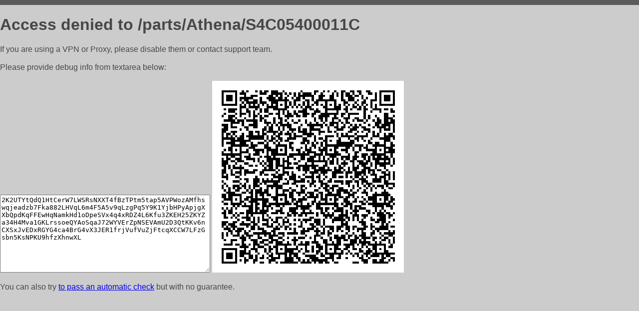

--- FILE ---
content_type: text/html; charset=utf-8
request_url: https://mehanika.parts/parts/Athena/S4C05400011C
body_size: 850
content:
<!DOCTYPE html PUBLIC "-//W3C//DTD HTML 4.01//EN">
<html>
<head>
    <meta http-equiv="content-type" content="text/html; charset=utf-8" />
	<meta name="ROBOTS" content="NOINDEX, NOFOLLOW" />
	<meta http-equiv="Cache-control" content="no-cache, must-revalidate" />
    <title>Access Denied</title>
  <style type="text/css">
 body {
      font-family: Arial, sans-serif;
      font-size: 100%;
      background: #CCCCCC;
      border-top: 10px solid #5B5B5B;
      padding: 0;
      margin:0;
      color:#474747;
  }
  </style>
</head>
<body>
    <h1>Access denied to /parts/Athena/S4C05400011C </h1>
<p>If you are using a VPN or Proxy, please disable them or
contact support team.<br><br>
Please provide debug info from textarea below:<br><br>
<textarea cols=50 rows=10 readonly>[base64]</textarea>
<img src="/.abcp-show-bimg/[base64]">
<br>
</p>
<p>
You can also try <a href="https://geoinfo.cpv1.pro/lmnb5ZR9f2bRK8F8D4b/autocheck.dyn?blre=2&wmdrastf=hC5BctqmT2P&supinfo=[base64]">to
 pass an automatic check</a> but with no guarantee.</p>
</body>
</html>
